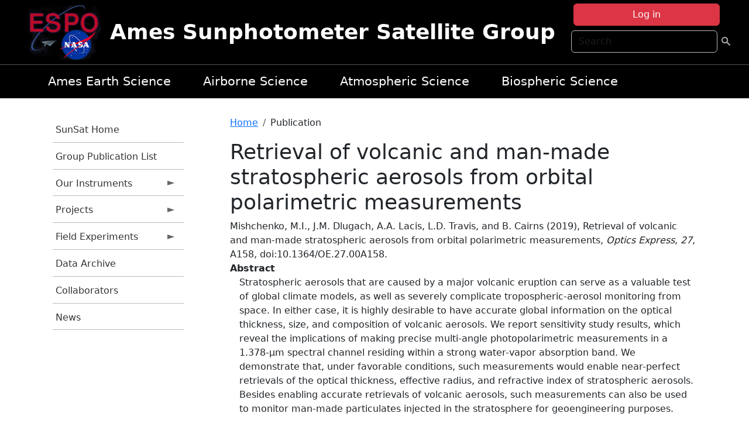

--- FILE ---
content_type: text/html; charset=UTF-8
request_url: https://airbornescience.nasa.gov/sunsat/content/Retrieval_of_volcanic_and_man-made_stratospheric_aerosols_from_orbital_polarimetric
body_size: 9128
content:

<!DOCTYPE html>
<html lang="en" dir="ltr" class="h-100">
  <head>
    <meta charset="utf-8" />
<meta name="Generator" content="Drupal 10 (https://www.drupal.org)" />
<meta name="MobileOptimized" content="width" />
<meta name="HandheldFriendly" content="true" />
<meta name="viewport" content="width=device-width, initial-scale=1.0" />
<link rel="icon" href="/themes/custom/espo_bootstrap/favicon.ico" type="image/vnd.microsoft.icon" />
<link rel="canonical" href="https://airbornescience.nasa.gov/sunsat/content/Retrieval_of_volcanic_and_man-made_stratospheric_aerosols_from_orbital_polarimetric" />
<link rel="shortlink" href="https://airbornescience.nasa.gov/sunsat/node/64146" />

    <title>Retrieval of volcanic and man-made stratospheric aerosols from orbital polarimetric measurements | Ames Sunphotometer Satellite Group</title>
    <link rel="stylesheet" media="all" href="/sites/default/files/css/css_8iS59-iFV4Ohbt0MayNSlZrpbbeznGtRAmJwQfrplk4.css?delta=0&amp;language=en&amp;theme=espo_bootstrap&amp;include=[base64]" />
<link rel="stylesheet" media="all" href="/sites/default/files/css/css_UpeU-hBailEe75_NONjXVIw3AWzsJfVPlGm_ZbzYorY.css?delta=1&amp;language=en&amp;theme=espo_bootstrap&amp;include=[base64]" />

    <script src="/sites/default/files/js/js_ydoQoqG9T2cd9o9r_HQd_vZ9Ydkq5rB_dRzJgFpmOB0.js?scope=header&amp;delta=0&amp;language=en&amp;theme=espo_bootstrap&amp;include=[base64]"></script>
<script src="https://dap.digitalgov.gov/Universal-Federated-Analytics-Min.js?agency=NASA&amp;subagency=ARC&amp;cto=12" async id="_fed_an_ua_tag" type="text/javascript"></script>
<script src="https://use.fontawesome.com/releases/v6.4.0/js/all.js" defer crossorigin="anonymous"></script>
<script src="https://use.fontawesome.com/releases/v6.4.0/js/v4-shims.js" defer crossorigin="anonymous"></script>

  </head>
  <body class="path-node page-node-type-publication   d-flex flex-column h-100">
        <div class="visually-hidden-focusable skip-link p-3 container">
      <a href="#main-content" class="p-2">
        Skip to main content
      </a>
    </div>
    
    <!-- <div class="dialog-off-canvas-main-canvas" data-off-canvas-main-canvas> -->
    
<header>
        <div class="region region-header">
	<div id="block-espo-bootstrap-account-menu" class="contextual-region block block-menu-block block-menu-blockaccount">
  
    <div data-contextual-id="block:block=espo_bootstrap_account_menu:langcode=en&amp;domain_microsite_base_path=sunsat|menu:menu=account:langcode=en&amp;domain_microsite_base_path=sunsat" data-contextual-token="eQw4vKNWxw4hIrX03xpwpoEF1FRscr9OPpj6Qx8-e-s" data-drupal-ajax-container=""></div>
      <p><div><div class="espo-ajax-login-wrapper"><a href="/sunsat/espo-auth/ajax-login" class="button button--danger use-ajax" style="margin-top:-10px; width:250px;" data-dialog-type="dialog" data-dialog-renderer="off_canvas" data-dialog-options="{&quot;width&quot;:&quot;auto&quot;}">Log in</a></div></div>
</p>
  </div>
<div class="search-block-form contextual-region block block-search container-inline" data-drupal-selector="search-block-form" id="block-espo-bootstrap-search-form-block" role="search">
  
    <div data-contextual-id="block:block=espo_bootstrap_search_form_block:langcode=en&amp;domain_microsite_base_path=sunsat" data-contextual-token="xVqnNIkwHP5nP8ziICkn0ydht2ZwYzKPDYCFyf-N-mk" data-drupal-ajax-container=""></div>
      <form data-block="header" action="/sunsat/search/node" method="get" id="search-block-form" accept-charset="UTF-8">
  <div class="js-form-item form-item js-form-type-search form-type-search js-form-item-keys form-item-keys form-no-label">
      <label for="edit-keys" class="visually-hidden">Search</label>
        
  <input title="Enter the terms you wish to search for." placeholder="Search" data-drupal-selector="edit-keys" type="search" id="edit-keys" name="keys" value="" size="15" maxlength="128" class="form-search form-control" />


        </div>
<div data-drupal-selector="edit-actions" class="form-actions js-form-wrapper form-wrapper" id="edit-actions--2">
        <input data-drupal-selector="edit-submit" type="submit" id="edit-submit" value=" " class="button js-form-submit form-submit btn btn-primary" />

</div>

</form>

  </div>
<div id="block-espo-bootstrap-branding" class="contextual-region block block-system block-system-branding-block">
  
    <div data-contextual-id="block:block=espo_bootstrap_branding:langcode=en&amp;domain_microsite_base_path=sunsat" data-contextual-token="8k1AaQBplgSSp9jLyy28BgNj4aBYVvSUxtDPP42bLpk" data-drupal-ajax-container=""></div>
  <div class="navbar-brand d-flex align-items-center">

    <a href="/sunsat" title="Home" rel="home" class="site-logo d-block">
    <img src="/themes/custom/espo_bootstrap/espo_logo.png" alt="Home" fetchpriority="high" />
  </a>
  
  <div>
        <a href="/sunsat" title="Home" rel="home" class="site-title">
      Ames Sunphotometer Satellite Group
    </a>
    
      </div>
</div>
</div>

    </div>


    	<nav class="navbar navbar-expand-lg navbar-dark text-light bg-dark">
	    

	     <!-- remove toggle --- <button class="navbar-toggler collapsed" type="button" data-bs-toggle="collapse"
			data-bs-target="#navbarSupportedContent" aria-controls="navbarSupportedContent"
			aria-expanded="false" aria-label="Toggle navigation"> 
		    <span class="navbar-toggler-icon"></span>
		</button> --- -->

		<div class="<!--collapse navbar-collapse-->" id="navbarSupportedContent">
		        <div class="region region-nav-main">
	<div data-drupal-messages-fallback class="hidden"></div>
<div id="block-espo-bootstrap-menu-block-sg-project" class="contextual-region block block-superfish block-superfishsg-project">
  
    <div data-contextual-id="block:block=espo_bootstrap_menu_block_sg_project:langcode=en&amp;domain_microsite_base_path=sunsat|menu:menu=sg-project:langcode=en&amp;domain_microsite_base_path=sunsat" data-contextual-token="_p9sJOtU3iJwp2HzCfZC602HCwGIXsw12Fke1jAxwx0" data-drupal-ajax-container=""></div>
      
<ul id="superfish-sg-project" class="menu sf-menu sf-sg-project sf-horizontal sf-style-none">
  
<li id="sg-project-menu-link-content83bb97da-c882-4125-a9a6-ad0aa391e503" class="sf-depth-1 sf-no-children"><a href="/sunsat/content/Earth_Science_at_Ames" class="sf-depth-1">Ames Earth Science</a></li><li id="sg-project-menu-link-content774887e3-1f2f-43d8-a4f3-b7a6cf97a934" class="sf-depth-1 sf-no-children"><a href="/sunsat/content/About_the_Airborne_Science_Program" class="sf-depth-1">Airborne Science</a></li><li id="sg-project-menu-link-contente044b57c-0e42-4f7d-be39-5ce4714f49c1" class="sf-depth-1 sf-no-children"><a href="/sunsat/content/Atmospheric_Science_Branch_SGG_0" class="sf-depth-1">Atmospheric Science</a></li><li id="sg-project-menu-link-content6d4198b0-5a4f-48a2-88ff-808dd2495914" class="sf-depth-1 sf-no-children"><a href="http://geo.arc.nasa.gov/sge/" class="sf-depth-1 sf-external">Biospheric Science</a></li>
</ul>

  </div>

    </div>

		    
		</div> 
	    		</div>
	</nav>
    </header>
<!--Highlighted (new) -->

    
<!--End Highlighted-->



<main role="main">

    <a id="main-content" tabindex="-1"></a>
    
    
    

    <div class="container">
	<div class="row g-0">
	    		<div class="order-1 order-lg-1 col-12 col-lg-3 col-xxl-2">
		        <div class="region region-sidebar-first">
	<div id="block-espo-bootstrap-menu-block-sunsat" class="contextual-region block block-superfish block-superfishsunsat">
  
    <div data-contextual-id="block:block=espo_bootstrap_menu_block_sunsat:langcode=en&amp;domain_microsite_base_path=sunsat|menu:menu=sunsat:langcode=en&amp;domain_microsite_base_path=sunsat" data-contextual-token="yKHy80CAWzIAmqDM4Axh09CSg0fpWCw1HF-zaVkmpj4" data-drupal-ajax-container=""></div>
      
<ul id="superfish-sunsat" class="menu sf-menu sf-sunsat sf-vertical sf-style-none">
  
<li id="sunsat-menu-link-contentbc32e0c2-d60a-4347-866d-dd9cb14ba669" class="sf-depth-1 sf-no-children"><a href="/sunsat" title="Homepage for the SunSat website." class="sf-depth-1">SunSat Home</a></li><li id="sunsat-menu-link-content131dae4c-18a4-4f3f-8d33-d203a626d635" class="sf-depth-1 sf-no-children"><a href="/sunsat/content/SunSat_Group_Publication_List" title="Group Publication List information for SunSat" class="sf-depth-1">Group Publication List</a></li><li id="sunsat-menu-link-content45924532-ed7f-435b-8934-b6663542e5f1" class="sf-depth-1 menuparent"><a href="/sunsat/our_instruments" title="Our Instruments information for SunSat" class="sf-depth-1 menuparent">Our Instruments</a><ul><li id="sunsat-menu-link-content68e7906f-bf83-477d-ab89-319fa7be09ed" class="sf-depth-2 sf-no-children"><a href="/sunsat/content/SunSat_2STAR" title="2STAR information for SunSat" class="sf-depth-2">2STAR</a></li><li id="sunsat-menu-link-content49e6f075-8f94-4f99-8cd9-f4671ebf5589" class="sf-depth-2 sf-no-children"><a href="/sunsat/instrument/Spectrometer_for_Sky-Scanning_Sun-Tracking_Atmospheric_Research" title="4STAR information for SunSat" class="sf-depth-2">4STAR</a></li><li id="sunsat-menu-link-content677a201c-63b8-42f0-ad8f-bf192cba9d86" class="sf-depth-2 sf-no-children"><a href="/sunsat/content/SunSat_4STARB" title="4STARB information for SunSat" class="sf-depth-2">4STARB</a></li><li id="sunsat-menu-link-contentcd59159a-ac3f-4960-9e82-8408e89de78a" class="sf-depth-2 sf-no-children"><a href="/sunsat/content/SunSat_5STAR_in_development" title="5STAR (in development) information for SunSat" class="sf-depth-2">muSSTAR (in development)</a></li><li id="sunsat-menu-link-content792fdf05-fe1d-47de-a64f-824cfbd76d69" class="sf-depth-2 sf-no-children"><a href="/sunsat/instrument/14-channel_NASA_Ames_Airborne_Tracking_Sunphotometer" title="AATS information for SunSat" class="sf-depth-2">AATS</a></li><li id="sunsat-menu-link-contentd06f58db-49c4-4224-aedf-e0c174a522d3" class="sf-depth-2 sf-no-children"><a href="/sunsat/content/SunSat_AERONET" title="AERONET information for SunSat" class="sf-depth-2">AERONET</a></li></ul></li><li id="sunsat-menu-link-content03345926-10d6-446e-8e8d-071fc4592318" class="sf-depth-1 menuparent"><a href="/sunsat/projects" title="Projects information for SunSat" class="sf-depth-1 menuparent">Projects</a><ul><li id="sunsat-menu-link-content99d5b92e-66e1-4db0-bcb2-b973805865ab" class="sf-depth-2 sf-no-children"><a href="/sunsat/content/CALIPSO_and_other_A-Train_satellites_to_estimate_Direct_Radiative_Effects" title="Calipso  information for SunSat" class="sf-depth-2">CALIPSO clear skies</a></li><li id="sunsat-menu-link-content87c3256f-e36f-4c98-bb6b-9a14519ab875" class="sf-depth-2 sf-no-children"><a href="/sunsat/content/SunSat_CALIPSO_above_clouds" title="CALIPSO above clouds information for SunSat" class="sf-depth-2">CALIPSO above clouds</a></li><li id="sunsat-menu-link-content6ce73e3b-a3cc-47af-a15f-f75db7cf2c39" class="sf-depth-2 sf-no-children"><a href="/sunsat/content/Aerosol_types_from_passive_remote_sensing_observations" title="ACMAP information for SunSat" class="sf-depth-2">ACMAP</a></li><li id="sunsat-menu-link-content6673125b-bc97-428b-99d6-59d291660f51" class="sf-depth-2 sf-no-children"><a href="/sunsat/content/High-Quality_Optical_Observations_H-Q2O" title="H-Q2O information for SunSat" class="sf-depth-2">H-Q2O</a></li><li id="sunsat-menu-link-content147724f9-df9b-45b7-8f9b-736c37a1778b" class="sf-depth-2 sf-no-children"><a href="/sunsat/content/SunSat_AITT_-_instrument_upgrade" title="AITT - instrument upgrade information for SunSat" class="sf-depth-2">AITT - instrument upgrade</a></li></ul></li><li id="sunsat-menu-link-content67ae3704-9858-4134-8ee3-39f58f9b415d" class="sf-depth-1 menuparent"><a href="/sunsat/content/SunSat_Field_Experiments" title="Field Experiments information for SunSat" class="sf-depth-1 menuparent">Field Experiments</a><ul><li id="sunsat-menu-link-contentb047247f-4955-4a35-87e2-ac61127739c2" class="sf-depth-2 sf-no-children"><a href="/sunsat/content/SunSat_NAAMES" title="NAAMES information for SunSat" class="sf-depth-2">NAAMES</a></li><li id="sunsat-menu-link-content8d85bd59-f1d3-4a66-a0ef-4ec3cf39bba6" class="sf-depth-2 sf-no-children"><a href="/sunsat/content/SunSat_ORACLES" title="ORACLES information for SunSat" class="sf-depth-2">ORACLES (lead)</a></li><li id="sunsat-menu-link-content291893eb-29fd-4238-a9e4-e8842b8f6511" class="sf-depth-2 sf-no-children"><a href="/sunsat/content/SunSat_KORUS-AQ" title="KORUS-AQ information for SunSat" class="sf-depth-2">KORUS-AQ</a></li><li id="sunsat-menu-link-content16d4b52e-c922-4ac7-b3fa-51fb3e48d921" class="sf-depth-2 sf-no-children"><a href="/sunsat/content/SunSat_SEAC4RS" title="SEAC4RS information for SunSat" class="sf-depth-2">SEAC4RS</a></li><li id="sunsat-menu-link-contentb6a560af-8cb9-48ce-b3c4-27756dd6874b" class="sf-depth-2 sf-no-children"><a href="/sunsat/content/SunSat_ARISE" title="ARISE information for SunSat" class="sf-depth-2">ARISE</a></li><li id="sunsat-menu-link-contentbb9603bd-1fb7-4091-a92c-c6cf243d61b4" class="sf-depth-2 menuparent"><a href="/sunsat/previous_experiments" title="Previous experiments information for SunSat" class="sf-depth-2 menuparent">Previous experiments</a><ul><li id="sunsat-menu-link-content728889ce-6a49-444a-8c87-931713b7f32e" class="sf-depth-3 sf-no-children"><a href="/sunsat/content/SunSat_TCAP" title="TCAP information for SunSat" class="sf-depth-3">TCAP</a></li><li id="sunsat-menu-link-content709b4d11-08fe-483b-b9ba-7623a37cb188" class="sf-depth-3 sf-no-children"><a href="/sunsat/content/SunSat_ARCTAS" title="ARCTAS information for SunSat" class="sf-depth-3">ARCTAS</a></li><li id="sunsat-menu-link-content721606dd-3635-4f31-876a-f7c9a74d83df" class="sf-depth-3 sf-no-children"><a href="/sunsat/content/SunSat_INTEX-B_MILAGRO" title="INTEX-B / MILAGRO information for SunSat" class="sf-depth-3">INTEX-B / MILAGRO</a></li><li id="sunsat-menu-link-contentf12f3546-4c71-42e9-abb7-e58b1e10f25f" class="sf-depth-3 sf-no-children"><a href="/sunsat/content/SunSat_ALIVE" title="ALIVE information for SunSat" class="sf-depth-3">ALIVE</a></li><li id="sunsat-menu-link-content85af3eed-6a2c-48ae-a647-3fda8dadba2f" class="sf-depth-3 sf-no-children"><a href="/sunsat/content/SunSat_INTEX_-_ITCT_-_ICARTT" title="INTEX - ITCT - ICARTT information for SunSat" class="sf-depth-3">INTEX - ITCT - ICARTT</a></li><li id="sunsat-menu-link-content7b4add1a-38ab-4836-b8b5-9b0dc589c204" class="sf-depth-3 sf-no-children"><a href="/sunsat/content/SunSat_EVE" title="EVE information for SunSat" class="sf-depth-3">EVE</a></li><li id="sunsat-menu-link-content40a56a61-f31d-4542-9190-5c9f54020f05" class="sf-depth-3 sf-no-children"><a href="/sunsat/content/SunSat_ARM_Aerosol_IOP" title="ARM Aerosol IOP information for SunSat" class="sf-depth-3">ARM Aerosol IOP</a></li><li id="sunsat-menu-link-content2f3fe231-2399-41a0-838d-9c83722e6398" class="sf-depth-3 sf-no-children"><a href="/sunsat/content/SunSat_ADAM_2003" title="ADAM 2003 information for SunSat" class="sf-depth-3">ADAM 2003</a></li><li id="sunsat-menu-link-contentdc399065-2ee2-4f7a-ad01-e8400c534afe" class="sf-depth-3 sf-no-children"><a href="/sunsat/content/SunSat_SOLVE_II" title="SOLVE II information for SunSat" class="sf-depth-3">SOLVE II</a></li><li id="sunsat-menu-link-contentf24ec229-23fd-42d3-abda-a295876d4e8d" class="sf-depth-3 sf-no-children"><a href="/sunsat/content/SunSat_CLAMS" title="CLAMS information for SunSat" class="sf-depth-3">CLAMS</a></li><li id="sunsat-menu-link-content39c21892-ce50-4817-a3be-d9dd9548108a" class="sf-depth-3 sf-no-children"><a href="/sunsat/content/SunSat_ACE-Asia" title="ACE-Asia information for SunSat" class="sf-depth-3">ACE-Asia</a></li><li id="sunsat-menu-link-content146cfb7f-f0ca-4432-bdac-9a61c7880f4c" class="sf-depth-3 sf-no-children"><a href="/sunsat/content/SunSat_3rd_ARM_Water_Vapor_IOP" title="3rd ARM Water Vapor IOP information for SunSat" class="sf-depth-3">3rd ARM Water Vapor IOP</a></li><li id="sunsat-menu-link-content0aa38f40-203b-40b2-8e2c-17bc10a3efea" class="sf-depth-3 sf-no-children"><a href="/sunsat/content/SunSat_SAFARI_2000" title="SAFARI 2000 information for SunSat" class="sf-depth-3">SAFARI 2000</a></li><li id="sunsat-menu-link-content8ab9bc71-3bb3-4289-b002-32283400e72b" class="sf-depth-3 sf-no-children"><a href="/sunsat/content/SunSat_PRiDE" title="PRiDE information for SunSat" class="sf-depth-3">PRiDE</a></li><li id="sunsat-menu-link-content3ed358e4-85ad-44a5-81a6-3c72e41d517d" class="sf-depth-3 sf-no-children"><a href="/sunsat/content/SunSat_2nd_ARM_Water_Vapor_IOP" title="2nd ARM Water Vapor IOP  information for SunSat" class="sf-depth-3">2nd ARM Water Vapor IOP </a></li><li id="sunsat-menu-link-content7997e37f-32d7-4513-a0d2-6402c15f1d8d" class="sf-depth-3 sf-no-children"><a href="/sunsat/content/SunSat_ACE-2" title="ACE-2 information for SunSat" class="sf-depth-3">ACE-2</a></li><li id="sunsat-menu-link-content5a42c0c7-bf65-4df1-9732-0fbd7823713b" class="sf-depth-3 sf-no-children"><a href="/sunsat/content/SunSat_TARFOX" title="TARFOX information for SunSat" class="sf-depth-3">TARFOX</a></li></ul></li></ul></li><li id="sunsat-menu-link-contenta6bf6abb-88d3-4530-9351-c30dd8595b6a" class="sf-depth-1 sf-no-children"><a href="/sunsat/content/SunSat_new_page" title="new page  information for SunSat" class="sf-depth-1">Data Archive</a></li><li id="sunsat-menu-link-content34abea32-0817-4561-b3b1-86b085dcb4a4" class="sf-depth-1 sf-no-children"><a href="/sunsat/content/SunSat_Collaborators" title="Collaborators information for SunSat" class="sf-depth-1">Collaborators</a></li><li id="sunsat-menu-link-content80dc2f51-25a8-4d1e-8e20-23c1c1abff7e" class="sf-depth-1 sf-no-children"><a href="/sunsat/news" title="News related to SunSat." class="sf-depth-1">News</a></li>
</ul>

  </div>

    </div>

		</div>
	    
	    <div class="order-2 order-lg-2 col-12 col-lg-9 col-xxl-10" id="main_content">
		        <div class="region region-breadcrumb">
	<div id="block-espo-bootstrap-breadcrumbs" class="contextual-region block block-system block-system-breadcrumb-block">
  
    <div data-contextual-id="block:block=espo_bootstrap_breadcrumbs:langcode=en&amp;domain_microsite_base_path=sunsat" data-contextual-token="88M6PlS0YvcS8GqvK4YX-Aw8ebwLWvAUrBBjNqO8rso" data-drupal-ajax-container=""></div>
        <nav aria-label="breadcrumb">
    <h2 id="system-breadcrumb" class="visually-hidden">Breadcrumb</h2>
    <ol class="breadcrumb">
    		    <li class="breadcrumb-item">
				    <a href="/sunsat">Home</a>
			    </li>
	    		    <li class="breadcrumb-item">
				    Publication
			    </li>
	        </ol>
  </nav>

  </div>

    </div>

	
  	        <div class="region region-page-title">
	<div id="block-espo-bootstrap-page-title" class="contextual-region block block-core block-page-title-block">
  
    <div data-contextual-id="block:block=espo_bootstrap_page_title:langcode=en&amp;domain_microsite_base_path=sunsat" data-contextual-token="szB83_7aA8lWPtnsIPmWsB1TrrZM7FZdrVq99Cffcz0" data-drupal-ajax-container=""></div>
      
<h1><span class="field field--name-title field--type-string field--label-hidden">Retrieval of volcanic and man-made stratospheric aerosols from orbital polarimetric measurements</span>
</h1>


  </div>

    </div>

			    <div class="region region-content">
	<div id="block-espo-bootstrap-system-main-block" class="block block-system block-system-main-block">
  
    
      
<article class="contextual-region node node--type-publication node--promoted node--view-mode-full">

    
        <div data-contextual-id="node:node=64146:changed=1613613909&amp;langcode=en&amp;domain_microsite_base_path=sunsat" data-contextual-token="xbooarj4M4Zm6n9nsfij3aBZz7YlB2WEItQdL979ZJc" data-drupal-ajax-container=""></div>

    
    <div>
	
            <div class="field field--name-f-pub-citation field--type-pub-citation field--label-hidden field__item">Mishchenko, M.I., J.M. Dlugach, A.A. Lacis, L.D. Travis, and B. Cairns (2019), Retrieval of volcanic and man-made stratospheric aerosols from orbital polarimetric measurements, <i>Optics Express</i>, <i>27</i>, A158, doi:10.1364/OE.27.00A158.</div>
      
  <div class="field field--name-extra-field-pub-coauthor-question field--type-extra-field field--label-above">
    <div class="field__label"></div>
              <div class="field__item"></div>
          </div>

  <div class="clearfix text-formatted field field--name-body field--type-text-with-summary field--label-above">
    <div class="field__label">Abstract</div>
              <div class="field__item"><p>Stratospheric aerosols that are caused by a major volcanic eruption can serve as a valuable test of global climate models, as well as severely complicate tropospheric-aerosol monitoring from space. In either case, it is highly desirable to have accurate global information on the optical thickness, size, and composition of volcanic aerosols. We report sensitivity study results, which reveal the implications of making precise multi-angle photopolarimetric measurements in a 1.378-μm spectral channel residing within a strong water-vapor absorption band. We demonstrate that, under favorable conditions, such measurements would enable near-perfect retrievals of the optical thickness, effective radius, and refractive index of stratospheric aerosols. Besides enabling accurate retrievals of volcanic aerosols, such measurements can also be used to monitor man-made particulates injected in the stratosphere for geoengineering purposes.</p>
</div>
          </div>

  <div class="field field--name-extra-field-pub-pdf-or-url field--type-extra-field field--label-above">
    <div class="field__label">PDF of Publication</div>
          <div class="field__items">
              <div class="field__item">Download from <a href="http://dx.doi.org/10.1364/OE.27.00A158">publisher&#039;s website</a></div>
              </div>
      </div>

  <div class="field field--name-f-pub-termref-hq field--type-entity-reference field--label-above">
    <div class="field__label">Research Program</div>
          <div class="field__items">
              <div class="field__item">Radiation Science Program (RSP)</div>
              </div>
      </div>

  <div class="field field--name-f-termref-mission field--type-entity-reference field--label-above">
    <div class="field__label">Mission</div>
          <div class="field__items">
              <div class="field__item">ACCP</div>
              </div>
      </div>

    </div>

</article>

  </div>

    </div>

	    </div>
	    	    	</div>




    </div>


    <!-- Start Middle Widget (new) -->
        <!--End Middle Widget -->

    <!-- Start bottom -->
        <!--End Bottom -->
</div>

</main>



<!-- start: Footer (new) -->
    <div class="footerwidget">
	<div class="container">

	    <div class="row">

		<!-- Start Footer First Region -->
		<div class ="col-md-4 footer-1">
		    			    <div class="region region-footer-first">
	<div id="block-nasafooter" class="contextual-region block block-block-content block-block-content1531fb96-1564-448e-916e-7e0ede4ce10f">
  
    <div data-contextual-id="block:block=nasafooter:langcode=en&amp;domain_microsite_base_path=sunsat|block_content:block_content=22:changed=1729042695&amp;langcode=en&amp;domain_microsite_base_path=sunsat" data-contextual-token="R4ogVUgxBW8EY81my9OqtrXKRfa_jLPvx0Goga06wmY" data-drupal-ajax-container=""></div>
      
            <div class="clearfix text-formatted field field--name-body field--type-text-with-summary field--label-hidden field__item"><p><img alt="NASA" data-entity-type="file" data-entity-uuid="34119b03-1e4d-4ef7-a0d7-1d4f03db5972" src="/sites/default/files/inline-images/nasa_logo.png" width="75"></p>

<h3>National Aeronautics and<br>
Space Administration</h3></div>
      
  </div>

    </div>

		    		</div>
		<!-- End Footer First Region -->

		<!-- Start Footer Second Region -->
		<div class ="col-md-8">
		    			    <div class="region region-footer-second">
	<div class="footermap footermap--footermap_block contextual-region block block-footermap block-footermap-block" id="block-footermap-2">
  
    <div data-contextual-id="block:block=footermap_2:langcode=en&amp;domain_microsite_base_path=sunsat" data-contextual-token="ALzzfmTIqVYa_Cd93iO11Rhxt1U-HKq1IAW4Q-SO8Gc" data-drupal-ajax-container=""></div>
        <nav class="footermap-col footermap-col--1 footermap-col--espo-main">
    <h3 class="footermap-col-heading footermap-col-heading--espo-main visually-hidden">ESPO Main Menu</h3>
<ul class="footermap-header footermap-header--espo-main">
      <li class="footermap-item footermap-item--depth-1 footermap-item--haschildren">
  <a href="/sunsat/content/Earth_Science_Project_Office"  title="Link to the ESPO home page">ESPO</a>
      <ul>
          <li class="footermap-item footermap-item--depth-2">
  <a href="/sunsat/espo_missions"  title="All ESPO managed missions">Missions</a>
  </li>

          <li class="footermap-item footermap-item--depth-2">
  <a href="/sunsat/content/About_ESPO"  title="ESPO ">About ESPO</a>
  </li>

          <li class="footermap-item footermap-item--depth-2">
  <a href="https://youtu.be/8hCH3IYhn4g"  target="_blank">Video about ESPO</a>
  </li>

          <li class="footermap-item footermap-item--depth-2">
  <a href="/sunsat/content/ESPO_Services_We_Provide"  title="ESPO Provided Services">Services</a>
  </li>

          <li class="footermap-item footermap-item--depth-2">
  <a href="/sunsat/content/Deployment_Sites"  title="ESPO Deployment Sites">Deployment Sites</a>
  </li>

          <li class="footermap-item footermap-item--depth-2">
  <a href="/sunsat/aircraft"  title="Aircraft ">Aircraft</a>
  </li>

          <li class="footermap-item footermap-item--depth-2">
  <a href="/sunsat/content/ESPO_Satellite_Platforms"  title="Satellites Platforms">Satellites</a>
  </li>

          <li class="footermap-item footermap-item--depth-2">
  <a href="/sunsat/content/Links" >Links</a>
  </li>

        </ul>
  </li>

      <li class="footermap-item footermap-item--depth-1 footermap-item--haschildren">
  <a href="/sunsat/content/Welcome_to_the_ESPO_Data_Archive" >ESPO Archive</a>
      <ul>
          <li class="footermap-item footermap-item--depth-2">
  <a href="/sunsat/archive/browse"  title="Browse ESPO Archive">Browse</a>
  </li>

          <li class="footermap-item footermap-item--depth-2">
  <a href="/sunsat/archive/help"  title="ESPO Archive Help">Help</a>
  </li>

        </ul>
  </li>

      <li class="footermap-item footermap-item--depth-1">
  <a href="/sunsat/sofrs"  title="Suborbital Flight Request System">Flight Request</a>
  </li>

      <li class="footermap-item footermap-item--depth-1 footermap-item--haschildren">
  <a href="/sunsat/content/Mission_Tools"  title="Airborne Science Mission Tool Suite">Mission Tools</a>
      <ul>
          <li class="footermap-item footermap-item--depth-2">
  <a href="/sunsat/content/ASP_Mission_Tools_Suite" >ASP Mission Tool Suite</a>
  </li>

        </ul>
  </li>

  </ul>

  </nav>

  </div>

    </div>

		    		</div>
		<!-- End Footer Second Region -->

	    </div>
	</div>
    </div>
<!--End Footer -->


<!-- Start Footer Menu (new) -->
    <div class="footer-menu">
	<div class="container">
	    <div class="row">
		<div class="col-md-12">
              <div class="region region-footer-menu">
	<div id="block-nasalinks" class="contextual-region block block-block-content block-block-content44fc3abf-d784-44bb-83de-c96b5a7ddcf3">
  
    <div data-contextual-id="block:block=nasalinks:langcode=en|block_content:block_content=23:changed=1737565480&amp;langcode=en" data-contextual-token="Sq8BkZoAbpYs6B4yKbaweVuM1ixGw2ZmUtDSe_uF3Dc" data-drupal-ajax-container=""></div>
      
            <div class="clearfix text-formatted field field--name-body field--type-text-with-summary field--label-hidden field__item"><div class="row" id="footer-links">
        <ul>
          <li><a href="https://www.nasa.gov/nasa-web-privacy-policy-and-important-notices/"><span>Privacy Policy</span></a></li>
          <li><a href="https://www.nasa.gov/foia/"><span>FOIA</span></a></li>
          <li><a href="https://www.nasa.gov/contact-nasa/"><span>Contact</span></a></li>
          <li><a href="https://www.nasa.gov/accessibility/"><span>Accessibility</span></a></li>
        </ul>
      </div></div>
      
  </div>
<div id="block-lastupdated" class="contextual-region block block-fields-espo block-last-updated-block">
  
    <div data-contextual-id="block:block=lastupdated:langcode=en&amp;domain_microsite_base_path=sunsat" data-contextual-token="05OTlMfg3NutQzRLO0vS9Hhp4dB2gAb-bCXA_NsQg3E" data-drupal-ajax-container=""></div>
      <p>Page Last Updated: February 17, 2021</p><p>Page Editor: Brad Bulger</p><p>NASA Official: Mihailo Derek Rutovic</p><p>Website Issues: <a href="/contact">Contact Us</a></p>
  </div>

    </div>

        </div>
      </div>
    </div>
  </div>
<!-- End Footer Menu -->






<!-- </div> -->

    
    <script type="application/json" data-drupal-selector="drupal-settings-json">{"path":{"baseUrl":"\/","pathPrefix":"sunsat\/","currentPath":"node\/64146","currentPathIsAdmin":false,"isFront":false,"currentLanguage":"en"},"pluralDelimiter":"\u0003","suppressDeprecationErrors":true,"ajaxPageState":{"libraries":"[base64]","theme":"espo_bootstrap","theme_token":null},"ajaxTrustedUrl":{"\/sunsat\/search\/node":true},"superfish":{"superfish-sunsat":{"id":"superfish-sunsat","sf":{"animation":{"opacity":"show","height":"show"},"speed":"fast"},"plugins":{"smallscreen":{"mode":"window_width","title":"SunSat Menu"},"supposition":true,"supersubs":true}},"superfish-sg-project":{"id":"superfish-sg-project","sf":{"animation":{"opacity":"show","height":"show"},"speed":"fast"},"plugins":{"smallscreen":{"mode":"window_width","title":"SG Project"},"supposition":true,"supersubs":true}}},"user":{"uid":0,"permissionsHash":"45ba226826635ce8f04ab7cb6351f3c1608f0dc0d5058ced9190fa8965861165"}}</script>
<script src="/sites/default/files/js/js_h-SFSWZO-TWiYeVQI4I-C4kagVNfzZu4TGhbRoxLSBM.js?scope=footer&amp;delta=0&amp;language=en&amp;theme=espo_bootstrap&amp;include=[base64]"></script>

  </body>
</html>
